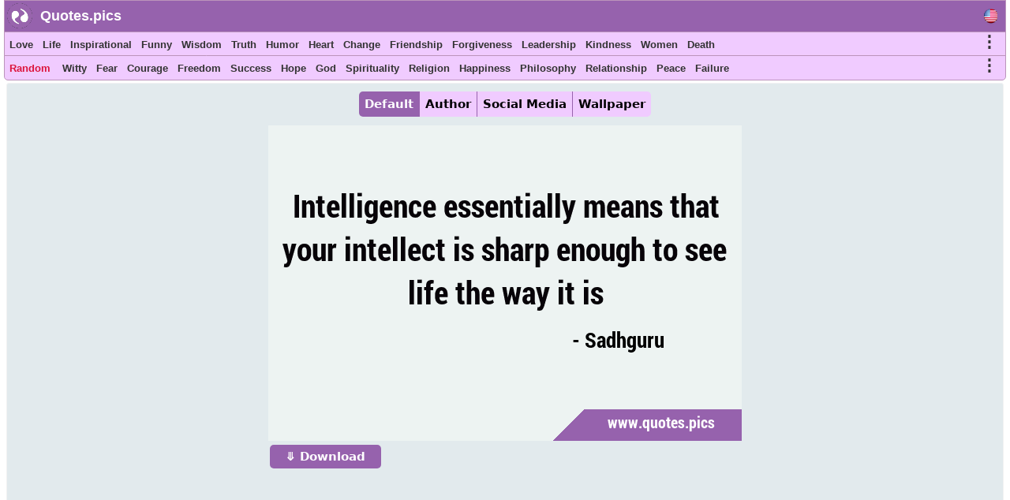

--- FILE ---
content_type: text/html; charset=UTF-8
request_url: https://www.quotes.pics/quote/11045
body_size: 7257
content:
<!DOCTYPE html>
<html prefix="og: http://ogp.me/ns#" lang="www">
<head>
<meta name="seznam-wmt" content="fusZjZ5MK1736c39ffONrpdeTfZhG7lh" />
<style>
body{margin:0px auto; padding:0px;font-size: 13px;font-family: Verdana;}
h1,h2{color:#fff;background: #9864ad;font-size:20px;font-family:Helvetica; display:inline-block; padding:7px; position: relative; margin: 0 0 0 5px;width:fit-content;}
h1:before,h2:before{content: ""; position: absolute; right: -20px; bottom: 0; width: 0; height: 0; border-left: 20px solid #9864ad; border-top: 19px solid transparent; border-bottom: 20px solid transparent;}
ol li{margin:3px;padding:3px;}
ol li a{color:crimson;font-size:17px;font-family:Helvetica, Verdana;}
.activetab{background:#9662ad !important;color:#fff !important}
#header{font-family: "Helvetica Neue",Helvetica,Arial,sans-serif; height:40px; min-width:300px; color: #fff; font-size:18px; font-weight: bold; background:#9662ad; position:fixed; top:0;margin:0 2px auto;z-index:1;border:1px solid #bb94bb;width:98%}
#header #logo{padding: 5px; width:120px; margin:4px 5px auto; float:left;}
#header #logo a{text-decoration:none; color:#fff}
#menu, #menu2{overflow:hidden;height:30px;border:1px solid #bb94bb; background:#f0cbff;z-index:1; position:fixed;margin:0px 2px auto;width:98%}
#menu{top:40px}
#menu2{border-radius: 0 0 5px 5px;top:70px}
#menu i, #menu2 i, #moremenu i, #extramenu i, #langmenu i{display:inline-block;color:darkseagreen;margin:0px 3px;font-size: 15px;}
#menu i a, #menu2 i a, #menu i b, #menu2 i b, #moremenu i a, #extramenu a,  #langmenu a{text-decoration:none;margin:6px 1px;font-size:13px;font-weight:bold;padding:2px 2px;display:inline-block;font-family: "Helvetica Neue",Helvetica,Arial,sans-serif;color:#333;font-style:normal; min-height: 20px;}
#menu i a:hover, #menu2 i a:hover, #menu i b:hover, #menu2 i b:hover{border-bottom:2px solid cadetblue;padding-bottom:1px;}
#more0, #more, #more2{display:inline-block;color:cornflowerblue;font-weight: bold;cursor: pointer;}
#more0 a,#more a,#more2 a{font-size:15px !important;}
#container{margin:0px 3px auto;}
#content{min-height:500px;top:100px;position:relative;}
#moremenu, #extramenu, #langmenu{border:2px solid #ccc;margin:2px;padding:3px;max-width:320px;}
#moremenu i, #extramenu i, #langmenu i{width:145px;display:inline-block;font-style: normal; color: cadetblue;list-style-type: square;}
#quote{margin:5px;padding:5px;border:1px solid #f2f2f2;background-color:#fdfdfd;border-radius:3px;display:block;}
#cats_list{margin:0 10px 0 10px;padding:10px;border-radius:3px;border:1px solid #e2eaed;background:#f8fafd; height:200px; overflow:hidden;}
#cats_list li{display: inline-block;width:200px; margin:5px;font-size:15px;padding: 3px;}
#cats_list li a{color:#737505;}

.blink{animation:blinkingText 1.5s infinite;}
@keyframes blinkingText{ 79%{color:crimson;} 99%{color:Tomato;}}
.datr::before{ content: "⤷ ";}
.datr{color:#9e3522;font-size:18px; margin-left:50px;}
.four_plus{background:#EDF5EF !important; border-right:1px solid #3d9a7e !important; border-top:1px solid #3d9a7e !important; border-bottom:1px solid #3d9a7e !important; box-shadow: -1px 4px 2px 1px #aab9ae !important;}
.flg_de, .flg_es, .flg_fr, .flg_it, .flg_pt, .flg_www{background-image: url('/i/flags.png');background-repeat: no-repeat; width:18px;}
.flg_de{background-position:-20px -2px;}
.flg_es{background-position:-41px -2px;}
.flg_fr{background-position:-61px -2px;}
.flg_it{background-position:-82px -2px;}
.flg_pt{background-position:-103px -2px;}
.flg_www{background-position:1px -2px;}

.note{background:#F4FAF4;border:1px solid #ada;padding:10px;border-radius:3px}
.highlightedmenulink{background:darkseagreen;color:#fff;font-weight:bold;padding:0px 5px;margin-left:-5px}
#quotes_images .img{width:420px;background:#f4f7f8;min-height:300px;margin:7px;display:inline-block;vertical-align:top;box-shadow: 0px 2px 5px 2px #c3c7cc;}
#quotes_images .img img{width:420px;}
#quotes_images .img b{padding:15px; margin:0 2px; font-size:16px; font-family: system-ui;display:inline-block;border-bottom: 1px dotted #b2c1b6;background: #fff;}
#quotes_images .img b::before{content: "“";}
#quotes_images .img b::after{content: "”";}
#quote_author_vertical img{width:340px;}

#nav{height: 30px; display: inline-block; margin:5px 0 10px 0;}
#nav b{background: #f0cbff; color: #000; padding: 7px; margin: 0px 5px; display:table-cell; font-size: 15px; font-family: system-ui; cursor:pointer; border-right: 1px solid #9864ad;}
    
#quotes_images .img a b{color:#555}
#quotes_images .img p{margin:0 2px; padding: 0 0 6px 0; height:33px; display:block; font-size:20px; font-family: "Helvetica Neue",Helvetica,Arial,sans-serif; overflow:hidden; background:#f4f7f8; text-align:center; border-bottom: 1px dotted #b2c1b6;}
#quotes_images .img p a, .quote p a{color:#5c537d;background:white; border: 1px solid #d2dadd;padding:5px;margin:3px 1px;border-radius:3px;text-decoration:none; display:inline-block;font-size:15px;font-weight: bold;}
#quotes_images .img p a:hover, .quote p a:hover{color:cornflowerblue;}
#quotes_images .img u{font-weight:bolder; font-size:16px; height:35px; padding:3px 10px; display:inline-block; text-decoration:none;}
#quotes_images .img em, .quote em{margin:5px;display:block;max-height:25px;overflow:hidden;text-align: center;}
#quotes_images .img em a, .quote em a{color:#984d92;margin:3px;text-decoration:none;border-bottom:1px dotted;display:inline-block;font-size:15px;font-weight:bold;font-style:normal}
#quotes_images .img em a::before, .quote em a::before{content: "#";}
#quotes_images .img q{height:120px;display:block;color:#444;font-family:'Trebuchet MS', Consolas, verdana;overflow:hidden;margin:0 2px; padding:3px;font-size:14px}
#quotes_text .txt{min-height:50px;display:block;color:#000;font-family:'Trebuchet MS',Consolas, verdana; margin:10px; padding: 10px 15px;font-size:16px; background: #f4f7f8; border:1px solid #e4e7e8; border-left:6px solid #3d7e9a; border-radius:0 5px 5px 0;text-align: justify;height:auto;width:auto !important; box-shadow: -1px 4px 2px 1px #dce4ec;}
#quotes_text .txt::before{content: "“";} #quotes_text .txt::after{content: "”";}
#quotes_text .txt:nth-child(even) {border-left:6px solid #3d9a7e;}
.quote em{font-size:12px;font-style:normal;font-family:monospace}
//.stickymenu{position:fixed;top:3px; width:98%; border-top:1px solid #8a5198 !important; border-radius:5px 5px 0 0}
//.stickymenu2{position:fixed;top:34px; width:98%; border-bottom:1px solid #8a5198 !important;}

/*
.stickymenu i, .stickymenu2 i {color:#fff !important;}
.stickymenu a, .stickymenu2 a {color:#fff !important;}
*/

.stickymoremenu{position:fixed !important;top:33px !important;}
.what{background: url('/i/share-color.png') 31px 31px;}
.face{background: url('/i/share-color.png') 0 0;}
.twit{background: url('/i/share-color.png') 0 31px; }
.pint{background: url('/i/share-color.png') 31px 0; }
.text{float: right; min-width: 100px;margin: 5px 20px; font-size: 18px; text-decoration: underline; cursor:pointer}
.what,.face,.twit,.pint{width:30px;height:30px;display: inline-block;filter: grayscale(50%);cursor:pointer}

.btn{background:#9662ad;border:none;color:#fff;padding:6px 20px; margin:2px;cursor:pointer;font-size:15px;border-radius:5px;font-weight:bold;float:left; text-decoration:none}
.btn:hover{background:#9541e1;}
#footer{font-family:"system ui", "Helvetica Neue",Helvetica,Arial,sans-serif;height:180px;min-width:300px;color:#000; font-weight:bold;background:#f0cbff;border-radius:5px 5px 0 0; margin:100px 5px 0 5px;}
#footer ol{padding:0px}
#footer div{display:inline-block;width:150px;float:left;text-align: justify;margin:5px 10px}
#footer div li{list-style-type:none;padding:1px;margin:1px}
#footer a{color:#6f0000; padding:5px;font-size:13px; font-family:verdana;display:inline-block}
</style>
<script data-ad-client="ca-pub-1902062601425102" async src="https://pagead2.googlesyndication.com/pagead/js/adsbygoogle.js"></script>
<script type="text/javascript">
function Tog(id)
{
    var x=document.getElementById(id);
    if(x)
    {
        if(x.style.display=='none'){x.style.visibility='visible'; x.style.display='block';}
        else if(x.style.display=='block'){x.style.visibility='hidden';x.style.display='none';}
        else{x.style.visibility='visible'; x.style.display='block';}
    }//if(x)
}

function Expand(id)
{
    var x=document.getElementById(id);    
    if(x.style.height=='100%')
    {
        x.style.height='200px';
        $('html,body').animate({scrollTop: $("#cats_list").offset().top},'slow');
    }
    else x.style.height='100%';
}

</script>
<link rel="icon" type="image/png" href="https://www.quotes.pics/favicon.png" sizes="64x64" />
<meta name="viewport" content="width=device-width, initial-scale=1">
<meta http-equiv="content-type" content="text/html;charset=utf-8">
<meta name="description" content="Intelligence essentially means that your intellect is sharp enough to see life the way it is : Quotes.pics">
<meta property="fb:pages" content="101890698575193" />

<link rel="canonical" href="https://quotes.pics/quote/11045" /><meta name="twitter:card" content="summary_large_image" />
<meta name="twitter:site" content="@wwwquotespics" />
<meta name="twitter:creator" content="@wwwquotespics" />
<meta name="twitter:title" content="Intelligence essentially means that your intellect is sharp " />
<meta name="twitter:description" content="Intelligence essentially means that your intellect is sharp enough to see life the way it is : Quotes.pics" />
<meta name="twitter:url" content="https://quotes.pics/quote/11045">
<meta name="twitter:image" content="https://quotes.pics/twitter-11045.jpg" />
<meta name="twitter:image:alt" content="Intelligence essentially means that your intellect is sharp " />
<meta name="twitter:domain" content="quotes.pics" />

<meta property="og:url" content="https://quotes.pics/quote/11045" />
<meta property="og:title" content="Intelligence essentially means that your intellect is sharp " />
<meta property="og:description" content="Intelligence essentially means that your intellect is sharp enough to see life the way it is : Quotes.pics" />
<meta property="og:image" content="https://quotes.pics/i/quotes-pictures/11/045-sadhguru-clarity-intelligence.png" /><title>Intelligence essentially means that your intellect is sharp enough to see life the way it is</title>
</head>
<body >
<div id=container>
    <div id=header>
        <img src="https://www.quotes.pics/favicon.png" style="float: left;margin: 3px 0 0 3px;" width='32' height='32' alt='Quotes.pics'>
        <div id='logo'><a href='/'>Quotes.pics</a></div>
        <i id='more0' onclick="Tog('langmenu')" style='float:right;font-size:21px;font-style:normal;color:#333;margin-right:10px;margin-top:10px;' class='flg_www'>&nbsp;</i>
    </div>
<div id=menu>
<i id='more' onclick="Tog('moremenu')" style='float:right;font-size:21px;font-style:normal;color:#333;margin-right:10px;'>&#8942;</i>
<i><a href='/love/quotes'>Love</a></i><i><a href='/life/quotes'>Life</a></i><i><a href='/inspirational/quotes'>Inspirational</a></i><i><a href='/funny/quotes'>Funny</a></i><i><a href='/wisdom/quotes'>Wisdom</a></i><i><a href='/truth/quotes'>Truth</a></i><i><a href='/humor/quotes'>Humor</a></i><i><a href='/heart/quotes'>Heart</a></i><i><a href='/change/quotes'>Change</a></i><i><a href='/friendship/quotes'>Friendship</a></i><i><a href='/forgiveness/quotes'>Forgiveness</a></i><i><a href='/leadership/quotes'>Leadership</a></i><i><a href='/kindness/quotes'>Kindness</a></i><i><a href='/women/quotes'>Women</a></i><i><a href='/death/quotes'>Death</a></i></div>

<div id=menu2>
<i id='more2' onclick="Tog('extramenu')" style='float:right;font-size:21px;font-style:normal;color:#333;margin-right:10px;'>&#8942;</i>
<i>
    <a href='/random' class='blink' style='color:crimson'>
        Random    </a>
</i>

<i><a href='/witty/quotes'>Witty</a></i><i><a href='/fear/quotes'>Fear</a></i><i><a href='/courage/quotes'>Courage</a></i><i><a href='/freedom/quotes'>Freedom</a></i><i><a href='/success/quotes'>Success</a></i><i><a href='/hope/quotes'>Hope</a></i><i><a href='/god/quotes'>God</a></i><i><a href='/spirituality/quotes'>Spirituality</a></i><i><a href='/religion/quotes'>Religion</a></i><i><a href='/happiness/quotes'>Happiness</a></i><i><a href='/philosophy/quotes'>Philosophy</a></i><i><a href='/relationship/quotes'>Relationship</a></i><i><a href='/peace/quotes'>Peace</a></i><i><a href='/failure/quotes'>Failure</a></i></div>
 

<div id='moremenu' style='display:none;z-index:999;right:10px;position:fixed;top:98px;background:#fff;'>
<i><a href='/humor/quotes'>Humor</a></i><i><a href='/heart/quotes'>Heart</a></i><i><a href='/change/quotes'>Change</a></i><i><a href='/friendship/quotes'>Friendship</a></i><i><a href='/forgiveness/quotes'>Forgiveness</a></i><i><a href='/leadership/quotes'>Leadership</a></i><i><a href='/kindness/quotes'>Kindness</a></i><i><a href='/women/quotes'>Women</a></i><i><a href='/death/quotes'>Death</a></i><i><a href='/advice/quotes'>Advice</a></i><i><a href='/art/quotes'>Art</a></i><i><a href='/beauty/quotes'>Beauty</a></i><i><a href='/belief/quotes'>Belief</a></i><i><a href='/choice/quotes'>Choice</a></i><i><a href='/desire/quotes'>Desire</a></i><i><a href='/dreams/quotes'>Dreams</a></i><i><a href='/education/quotes'>Education</a></i><i><a href='/experience/quotes'>Experience</a></i><i><a href='/faith/quotes'>Faith</a></i><i><a href='/family/quotes'>Family</a></i><i><a href='/feeling/quotes'>Feeling</a></i><i><a href='/history/quotes'>History</a></i><i><a href='/knowledge/quotes'>Knowledge</a></i><i><a href='/marriage/quotes'>Marriage</a></i></div>


<div id='extramenu' style='display:none;z-index:999;right:10px;position:fixed;top:98px;background:#fff;'>
<i><a href='/god/quotes'>God</a></i><i><a href='/spirituality/quotes'>Spirituality</a></i><i><a href='/religion/quotes'>Religion</a></i><i><a href='/happiness/quotes'>Happiness</a></i><i><a href='/philosophy/quotes'>Philosophy</a></i><i><a href='/relationship/quotes'>Relationship</a></i><i><a href='/peace/quotes'>Peace</a></i><i><a href='/failure/quotes'>Failure</a></i><i><a href='/mind/quotes'>Mind</a></i><i><a href='/nature/quotes'>Nature</a></i><i><a href='/optimism/quotes'>Optimism</a></i><i><a href='/pain/quotes'>Pain</a></i><i><a href='/patience/quotes'>Patience</a></i><i><a href='/perspective/quotes'>Perspective</a></i><i><a href='/reality/quotes'>Reality</a></i><i><a href='/romantic/quotes'>Romantic</a></i><i><a href='/short/quotes'>Short</a></i><i><a href='/soul/quotes'>Soul</a></i><i><a href='/strength/quotes'>Strength</a></i><i><a href='/suffering/quotes'>Suffering</a></i><i><a href='/thought/quotes'>Thought</a></i><i><a href='/war/quotes'>War</a></i></div>


<div id='langmenu' style='display:none;z-index:999;right:10px;position:fixed;top:98px;background:#fff;'>
<a href='//www.quotes.pics/quote/11045' class='flg_www'></a><a href='//de.quotes.pics/zitat/11045' class='flg_de'></a><a href='//es.quotes.pics/frase/11045' class='flg_es'></a><a href='//fr.quotes.pics/citation/11045' class='flg_fr'></a><a href='//it.quotes.pics/frase/11045' class='flg_it'></a><a href='//pt.quotes.pics/frase/11045' class='flg_pt'></a></div>



<div id='content'>
<div id='quote' class='quote' style='text-align:center; background:#e2eaed; color:#555; font-family:system-ui'>
<div id='nav'>
    <b onclick=picTabs(event,'quote_default') class='tablink activetab' style='border-radius:5px 0 0 5px'>Default</b>
    <b onclick=picTabs(event,'quote_author') class='tablink'>Author</b>
    <b onclick="picTabs(event,'quote_social_media'); widthAdjust();" class='tablink'>Social Media</b>
    <b onclick="picTabs(event,'quote_wallpaper'); widthAdjust();" class='tablink' style='border-radius:0 5px 5px 0;border-right:0 !important'>Wallpaper</b>
</div><br><div class='quote_tab' id='quote_default'>
    <div style='display:inline-block'>
    <img src='/i/quotes-pictures/11/045-sadhguru-clarity-intelligence.png' alt='Intelligence essentially means that your intellect is sharp enough to see life the way it …'>
    <br>
    <a class=btn href='/i/quotes-pictures/11/045-sadhguru-clarity-intelligence.png' download='quote-11045-h'>&#10507; Download</a>
    </div>
    </div><div class='quote_tab' id='quote_author' style='display:none'>
    <h3>Horizontal</h3>
    <div style='display:inline-block'>
    <img src='/i/quotes-pictures/11/045-sadhguru-clarity-intelligence-ah.jpg' alt='Intelligence essentially means that your intellect is sharp enough to see life the way it …'>
    <br>
    <a class=btn href='/i/quotes-pictures/11/045-sadhguru-clarity-intelligence-ah.jpg' download='quote-11045-ah'>&#10507; Download</a>
    </div>
    <h3>Vertical</h3>
    <div style='display:inline-block'>
    <img src='/i/quotes-pictures/11/045-sadhguru-clarity-intelligence-av.jpg' alt='Intelligence essentially means that your intellect is sharp enough to see life the way it …'>
    <br>
    <a class=btn href='/i/quotes-pictures/11/045-sadhguru-clarity-intelligence-av.jpg' download='quote-11045-av'>&#10507; Download</a>
    </div>
    </div><div class='quote_tab' id='quote_social_media' style='display:none'>
    <h3>Twitter/ Facebook (3:2)</h3>
    <div style='display:inline-block'>
    <img class=lazy src='/i/ph.png' data-src='/twitter-11045.jpg' data-srcset='/twitter-11045.jpg'  alt='Intelligence essentially means that your intellect is sharp enough to see life the way it …'>
    <br>
    <a class=btn href='/twitter-11045.jpg' download='quote-11045-ah'>&#10507; Download</a>
    </div>
    <h3>Instagram (1:1)</h3>
    <div style='display:inline-block'>
    <img class=lazy src='/i/ph.png' data-src='/instagram-11045.jpg' data-srcset='/instagram-11045.jpg'  alt='Intelligence essentially means that your intellect is sharp enough to see life the way it …'>
    <br>
    <a class=btn href='/instagram-11045.jpg' download='quote-11045-ah'>&#10507; Download</a>
    </div>
    <h3>Pinterest (2:3)</h3>
    <div style='display:inline-block'>
    <img class=lazy src='/i/ph.png' data-src='/pinterest-11045.jpg' data-srcset='/pinterest-11045.jpg'  alt='Intelligence essentially means that your intellect is sharp enough to see life the way it …'>
    <br>
    <a class=btn href='/pinterest-11045.jpg' download='quote-11045-ah'>&#10507; Download</a>
    </div>
    </div><div class='quote_tab' id='quote_wallpaper' style='display:none'>
    <div style='display:inline-block'>
    <img class='lazy' src='/i/ph.png' data-src='/wallpaper-11045.jpg' data-srcset='/wallpaper-11045.jpg' alt='Intelligence essentially means that your intellect is sharp enough to see life the way it …'>
    <br>
    <a class=btn href='/wallpaper-11045.jpg' download='quote-11045-wallpaper'>&#10507; Download</a>
    </div>
    </div><br>
<style>
#quote h1:before{content:none}
</style>
<h1 style='color:#777;font-size: 20px; min-height: 25px; display: block; width: 90%; background: #fff; padding: 10px; margin: 10px auto !important; box-shadow: 0px 2px 5px 2px #c3c7cc;'>“ Intelligence essentially means that your intellect is sharp enough to see life the way it is ”</h1><div style='width:90%;margin:10px auto; '>
<a href='/quote/11044' style='float:left;display:inline-block' class=btn>Previous</a>
<a href='/quote/11046' style='float:right;display:inline-block' class=btn>Next</a>
 <a href='/author/sadhguru/quotes' style='float:none;display:inline-block;margin: 0 0 5px 0;' class=btn>Sadhguru</a>
</div>
<br><p><b>Source</b>: https://twitter.com/SadhguruJV/status/67098042884571136</p><p>Categories: <a href='/short/quotes'>Short</a> <a href='/wisdom/quotes'>Wisdom</a> <a href='/perspective/quotes'>Perspective</a> <a href='/intelligence/quotes'>Intelligence</a> </p></div><br><h2>Similar Quotes</h2><br><br><div id='quotes_images'><div class='img'><a href="/quote/2418">
    <img class=lazy src="/i/ph.png" data-src="/i/quotes-pictures/2/418-ralph-waldo-emerson-book-intelligence.jpg" data-srcset="/i/quotes-pictures/2/418-ralph-waldo-emerson-book-intelligence.jpg"
    alt="If we encounter a man of rare intellect, we should ask him what books he …">
    </a><b id='2418'>If we encounter a man of rare intellect, we should ask him what books he reads.</b><p><a href='/short/quotes'>Short</a> <a href='/wisdom/quotes'>Wisdom</a> <a href='/intelligence/quotes'>Intelligence</a> <a href='/book/quotes'>Book</a> </p><u><i class='what'></i> <i class='pint'></i> <i class='face'></i> <i class='twit'></i></u></div><div class='img'><a href="/quote/10723">
    <img class=lazy src="/i/ph.png" data-src="/i/quotes-pictures/10/723-sadhguru-intelligence-truth.png" data-srcset="/i/quotes-pictures/10/723-sadhguru-intelligence-truth.png"
    alt="Ultimate intelligence is when you know how to keep your intellect …">
    </a><b id='10723'>Ultimate intelligence is when you know how to keep your intellect aside.</b><p><a href='/short/quotes'>Short</a> <a href='/truth/quotes'>Truth</a> <a href='/witty/quotes'>Witty</a> <a href='/wisdom/quotes'>Wisdom</a> </p><u><i class='what'></i> <i class='pint'></i> <i class='face'></i> <i class='twit'></i></u></div><div class='img'><a href="/quote/11277">
    <img class=lazy src="/i/ph.png" data-src="/i/quotes-pictures/11/277-sadhguru-wisdom-intelligence.png" data-srcset="/i/quotes-pictures/11/277-sadhguru-wisdom-intelligence.png"
    alt="Intelligence twisted out against our own well-being is no …">
    </a><b id='11277'>Intelligence twisted out against our own well-being is no intelligence.</b><p><a href='/short/quotes'>Short</a> <a href='/truth/quotes'>Truth</a> <a href='/wisdom/quotes'>Wisdom</a> <a href='/intelligence/quotes'>Intelligence</a> </p><u><i class='what'></i> <i class='pint'></i> <i class='face'></i> <i class='twit'></i></u></div><div class='img'><a href="/quote/6658">
    <img class=lazy src="/i/ph.png" data-src="/i/quotes-pictures/6/658-fyodor-dostoevsky-wisdom-intelligence.jpg" data-srcset="/i/quotes-pictures/6/658-fyodor-dostoevsky-wisdom-intelligence.jpg"
    alt="It takes something more than intelligence to act …">
    </a><b id='6658'>It takes something more than intelligence to act intelligently.</b><p><a href='/short/quotes'>Short</a> <a href='/wisdom/quotes'>Wisdom</a> <a href='/action/quotes'>Action</a> <a href='/intelligence/quotes'>Intelligence</a> </p><u><i class='what'></i> <i class='pint'></i> <i class='face'></i> <i class='twit'></i></u></div><div class='img'><a href="/quote/2056">
    <img class=lazy src="/i/ph.png" data-src="/i/quotes-pictures/2/056-george-r-r-martin-wisdom-wise.jpg" data-srcset="/i/quotes-pictures/2/056-george-r-r-martin-wisdom-wise.jpg"
    alt="It is one thing to be clever and another to be …">
    </a><b id='2056'>It is one thing to be clever and another to be wise.</b><p><a href='/short/quotes'>Short</a> <a href='/wisdom/quotes'>Wisdom</a> <a href='/intelligence/quotes'>Intelligence</a> </p><u><i class='what'></i> <i class='pint'></i> <i class='face'></i> <i class='twit'></i></u></div><div class='img'><a href="/quote/10604">
    <img class=lazy src="/i/ph.png" data-src="/i/quotes-pictures/10/604-sadhguru-intelligence-discrimination.png" data-srcset="/i/quotes-pictures/10/604-sadhguru-intelligence-discrimination.png"
    alt="No intelligent human being is ever 100% clear about how to act; he always weighs …">
    </a><b id='10604'>No intelligent human being is ever 100% clear about how to act; he always weighs it</b><p><a href='/short/quotes'>Short</a> <a href='/intelligence/quotes'>Intelligence</a> </p><u><i class='what'></i> <i class='pint'></i> <i class='face'></i> <i class='twit'></i></u></div></div><script>

//Tabs
function picTabs(evt, tabName) {
  var i, x, tablinks;
  x = document.getElementsByClassName("quote_tab");
  for (i = 0; i < x.length; i++) {
    x[i].style.display = "none";
  }
  tablinks = document.getElementsByClassName("tablink");
  for (i = 0; i < x.length; i++) {
    tablinks[i].className = tablinks[i].className.replace(" activetab", "");
  }
  document.getElementById(tabName).style.display = "block";
  evt.currentTarget.className += " activetab";
}


//Lazy load
document.addEventListener("DOMContentLoaded", function() {
  var lazyImages = [].slice.call(document.querySelectorAll("img.lazy"));;

  if ("IntersectionObserver" in window && "IntersectionObserverEntry" in window && "intersectionRatio" in window.IntersectionObserverEntry.prototype) {
    let lazyImageObserver = new IntersectionObserver(function(entries, observer) {
      entries.forEach(function(entry) {
        if (entry.isIntersecting) {
          let lazyImage = entry.target;
          lazyImage.src = lazyImage.dataset.src;
          lazyImage.srcset = lazyImage.dataset.srcset;
          lazyImage.classList.remove("lazy");
          lazyImageObserver.unobserve(lazyImage);
        }
      });
    });

    lazyImages.forEach(function(lazyImage) {
      lazyImageObserver.observe(lazyImage);
    });
  }
});</script></div></div> 
<div id='footer'>
    <div id='about'>
        <ol>
            <li><b>About</b></li>
            <li><a href='https://www.quotes.pics/p/contact.php'>Contact</a></li>
            <li><a href='https://www.quotes.pics/p/privacy-policy.php'>Privacy Policy</a></li>
        </ol>
    </div>
    <div id='Social'>
        <ol>
            <li><a href='https://twitter.com/wwwquotespics'>Twitter</a></li>
            <li><a href='https://www.facebook.com/www.quotes.pics'>Facebook</a></li>
            <li><a href='https://www.instagram.com/wwwquotespics/'>Instagram</a></li>
            <li><a href='https://www.pinterest.com/quotes_pics/'>Pinterest</a></li>
            <li><a href='http://www-quotes-pics.tumblr.com/'>Tumblr</a></li>
        </ol>
    </div>
</div>
<script>
/*
//window.onscroll=function(){stickbar()};
var navbar=document.getElementById("menu"); var stickymenu=navbar.offsetTop;
var navbar2=document.getElementById("menu2");
var navbarmenu=document.getElementById("moremenu"); var stickymoremenu=navbarmenu.offsetTop;
function stickbar()
{
// STICKY MENUS
if(window.pageYOffset>=stickymenu)
{
navbar.classList.add("stickymenu"); navbar2.classList.add("stickymenu2"); navbarmenu.classList.add("stickymoremenu");
}
else{navbar.classList.remove("stickymenu"); navbar2.classList.remove("stickymenu2"); navbarmenu.classList.remove("stickymoremenu");}}
*/
</script>
<script src='https://ajax.googleapis.com/ajax/libs/jquery/3.5.1/jquery.min.js'></script>
<script>
$(document).ready(function(){
    //Resize
    widthAdjust();

    $(".img u i").click(function()
    {
        this_class=$(this).attr('class');

        this_id=$(this).parent().siblings('b').attr('id');
        this_url="https://www.quotes.pics/quote/"+this_id;
        this_image="https://www.quotes.pics"+$(this).parent().siblings('a').children('img').attr('data-src');
        this_title=$(this).parent().siblings('b').html().substring(0,200);

        if(this_class=='face'){window.open(encodeURI("https://www.facebook.com/sharer/sharer.php?u="+this_url));}
        if(this_class=='pint'){window.open("http://pinterest.com/pin/create/button/?url="+encodeURI(this_url)+"&media="+encodeURI(this_image)+"&description="+encodeURI(this_title));}
        if(this_class=='twit'){window.open(encodeURI("https://twitter.com/intent/tweet?url="+this_url)+"&text="+encodeURI(this_title)+"&via=wwwquotespics");}
        if(this_class=='what'){window.open("https://wa.me/?text="+encodeURI(this_title)+" "+encodeURI(this_url));}
    });
});
5

//Adjust width
function widthAdjust()
{
    var windowWidth=$(window).width();    
    $("#menu, #menu2, #header").width(windowWidth-12);

    windowWidth=windowWidth-30;
    if(windowWidth<=425)
    {
        $("#quote img").width(windowWidth);
        $("#quotes_images .img img, #quotes_images .img").width(windowWidth);
        $("#quote_author img").width(325);
    }
    else if(windowWidth<500)
    {
        $("#quotes_images .img img, #quotes_images .img").width();
        $("#quote_author img").width(360);
        $("#quote_wallpaper img, #quote_social_media img").width(windowWidth);
    }  
    else if(windowWidth<750)
    {
        $("#quotes_images .img img, #quotes_images .img").width(500);
        $("#quote_author img").width(360);
        $("#quote_wallpaper img, #quote_social_media img").width(windowWidth);
    }
    else if(windowWidth>=750 && windowWidth<1000)
    {
        windowWidth=windowWidth-20;
        $("#quotes_images .img img, #quotes_images .img").width(windowWidth/2);
        $("#quote_wallpaper img, #quote_social_media img").width(windowWidth);
    }
    else if(windowWidth>=1000 && windowWidth<1250)
    {
        windowWidth=windowWidth-20;
        $("#quotes_images .img img, #quotes_images .img").width(windowWidth/3);
        $("#quote_wallpaper img, #quote_social_media img").width(windowWidth);
    }
    else if(windowWidth>=1250 && windowWidth<1800)
    {
        windowWidth=windowWidth-50;
        $("#quotes_images .img img, #quotes_images .img").width(windowWidth/4);
        $("#quote_wallpaper img, #quote_social_media img").width(windowWidth);
    }
    else if(windowWidth>=1800)
    {
        windowWidth=windowWidth-(windowWidth/400)*10;
        $("#quotes_images .img img, #quotes_images .img").width(400);
        $("#quote_wallpaper img, #quote_social_media img").width(windowWidth);
    }


}

$(window).resize(function(){widthAdjust();});

</script>
<script async src="https://www.googletagmanager.com/gtag/js?id=G-3BKMTGMB1N"></script>
<script>
  window.dataLayer = window.dataLayer || [];
  function gtag(){dataLayer.push(arguments);}
  gtag('js', new Date());
  gtag('config', 'G-3BKMTGMB1N');
</script>

<script src="https://cdn.onesignal.com/sdks/OneSignalSDK.js" async=""></script>
<script>
  window.OneSignal = window.OneSignal || [];
  OneSignal.push(function() {
    OneSignal.init({
      appId: "3f9ef445-06e5-4213-8b7c-b8ff519d0ff9",
    });
  });
</script>
<img src = "https://toplist.cz/count.asp?id=1810628&njs=1" width = "1" />

</body>
</html>

--- FILE ---
content_type: text/html; charset=utf-8
request_url: https://www.google.com/recaptcha/api2/aframe
body_size: 266
content:
<!DOCTYPE HTML><html><head><meta http-equiv="content-type" content="text/html; charset=UTF-8"></head><body><script nonce="nDtpvD1IOrSquYnIhUwdJQ">/** Anti-fraud and anti-abuse applications only. See google.com/recaptcha */ try{var clients={'sodar':'https://pagead2.googlesyndication.com/pagead/sodar?'};window.addEventListener("message",function(a){try{if(a.source===window.parent){var b=JSON.parse(a.data);var c=clients[b['id']];if(c){var d=document.createElement('img');d.src=c+b['params']+'&rc='+(localStorage.getItem("rc::a")?sessionStorage.getItem("rc::b"):"");window.document.body.appendChild(d);sessionStorage.setItem("rc::e",parseInt(sessionStorage.getItem("rc::e")||0)+1);localStorage.setItem("rc::h",'1769973372554');}}}catch(b){}});window.parent.postMessage("_grecaptcha_ready", "*");}catch(b){}</script></body></html>